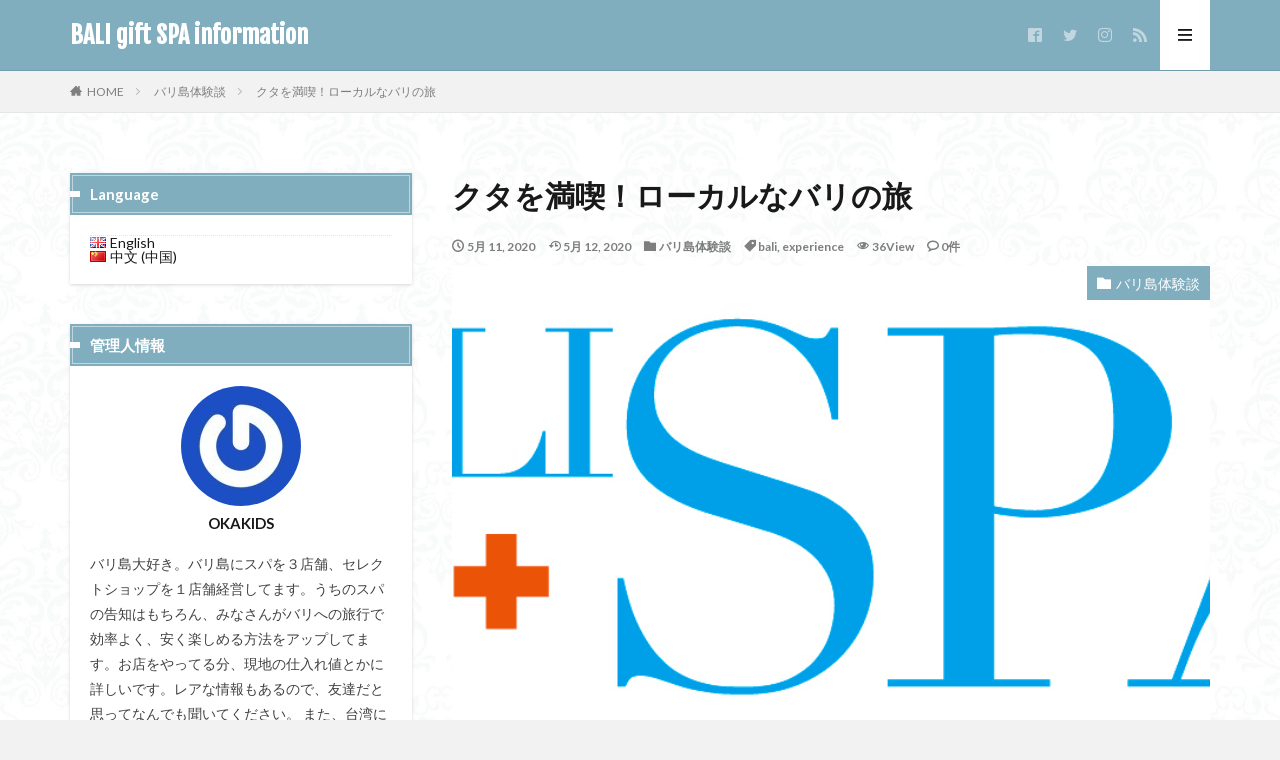

--- FILE ---
content_type: text/html; charset=UTF-8
request_url: https://odaseo2.com/archives/274
body_size: 16812
content:

<!DOCTYPE html>

<html lang="ja" prefix="og: http://ogp.me/ns#" class="t-html 
">

<head prefix="og: http://ogp.me/ns# fb: http://ogp.me/ns/fb# article: http://ogp.me/ns/article#">
<meta charset="UTF-8">
<title>クタを満喫！ローカルなバリの旅│BALI gift SPA information</title>
<meta name='robots' content='max-image-preview:large' />
	<style>img:is([sizes="auto" i], [sizes^="auto," i]) { contain-intrinsic-size: 3000px 1500px }</style>
	<link rel="alternate" href="https://odaseo2.com/en/archives/404" hreflang="en" />
<link rel="alternate" href="https://odaseo2.com/archives/274" hreflang="ja" />
<link rel="alternate" href="https://odaseo2.com/zh/archives/405" hreflang="zh" />
<link rel='stylesheet' id='dashicons-css' href='https://odaseo2.com/wp-includes/css/dashicons.min.css?ver=6.8.3' type='text/css' media='all' />
<link rel='stylesheet' id='thickbox-css' href='https://odaseo2.com/wp-includes/js/thickbox/thickbox.css?ver=6.8.3' type='text/css' media='all' />
<link rel='stylesheet' id='wp-block-library-css' href='https://odaseo2.com/wp-includes/css/dist/block-library/style.min.css?ver=6.8.3' type='text/css' media='all' />
<style id='classic-theme-styles-inline-css' type='text/css'>
/*! This file is auto-generated */
.wp-block-button__link{color:#fff;background-color:#32373c;border-radius:9999px;box-shadow:none;text-decoration:none;padding:calc(.667em + 2px) calc(1.333em + 2px);font-size:1.125em}.wp-block-file__button{background:#32373c;color:#fff;text-decoration:none}
</style>
<link rel='stylesheet' id='swiper-css' href='https://odaseo2.com/wp-content/plugins/liquid-blocks/css/swiper-bundle.min.css?ver=6.8.3' type='text/css' media='all' />
<link rel='stylesheet' id='liquid-blocks-css' href='https://odaseo2.com/wp-content/plugins/liquid-blocks/css/block.css?ver=1.3.3' type='text/css' media='all' />
<style id='global-styles-inline-css' type='text/css'>
:root{--wp--preset--aspect-ratio--square: 1;--wp--preset--aspect-ratio--4-3: 4/3;--wp--preset--aspect-ratio--3-4: 3/4;--wp--preset--aspect-ratio--3-2: 3/2;--wp--preset--aspect-ratio--2-3: 2/3;--wp--preset--aspect-ratio--16-9: 16/9;--wp--preset--aspect-ratio--9-16: 9/16;--wp--preset--color--black: #000000;--wp--preset--color--cyan-bluish-gray: #abb8c3;--wp--preset--color--white: #ffffff;--wp--preset--color--pale-pink: #f78da7;--wp--preset--color--vivid-red: #cf2e2e;--wp--preset--color--luminous-vivid-orange: #ff6900;--wp--preset--color--luminous-vivid-amber: #fcb900;--wp--preset--color--light-green-cyan: #7bdcb5;--wp--preset--color--vivid-green-cyan: #00d084;--wp--preset--color--pale-cyan-blue: #8ed1fc;--wp--preset--color--vivid-cyan-blue: #0693e3;--wp--preset--color--vivid-purple: #9b51e0;--wp--preset--gradient--vivid-cyan-blue-to-vivid-purple: linear-gradient(135deg,rgba(6,147,227,1) 0%,rgb(155,81,224) 100%);--wp--preset--gradient--light-green-cyan-to-vivid-green-cyan: linear-gradient(135deg,rgb(122,220,180) 0%,rgb(0,208,130) 100%);--wp--preset--gradient--luminous-vivid-amber-to-luminous-vivid-orange: linear-gradient(135deg,rgba(252,185,0,1) 0%,rgba(255,105,0,1) 100%);--wp--preset--gradient--luminous-vivid-orange-to-vivid-red: linear-gradient(135deg,rgba(255,105,0,1) 0%,rgb(207,46,46) 100%);--wp--preset--gradient--very-light-gray-to-cyan-bluish-gray: linear-gradient(135deg,rgb(238,238,238) 0%,rgb(169,184,195) 100%);--wp--preset--gradient--cool-to-warm-spectrum: linear-gradient(135deg,rgb(74,234,220) 0%,rgb(151,120,209) 20%,rgb(207,42,186) 40%,rgb(238,44,130) 60%,rgb(251,105,98) 80%,rgb(254,248,76) 100%);--wp--preset--gradient--blush-light-purple: linear-gradient(135deg,rgb(255,206,236) 0%,rgb(152,150,240) 100%);--wp--preset--gradient--blush-bordeaux: linear-gradient(135deg,rgb(254,205,165) 0%,rgb(254,45,45) 50%,rgb(107,0,62) 100%);--wp--preset--gradient--luminous-dusk: linear-gradient(135deg,rgb(255,203,112) 0%,rgb(199,81,192) 50%,rgb(65,88,208) 100%);--wp--preset--gradient--pale-ocean: linear-gradient(135deg,rgb(255,245,203) 0%,rgb(182,227,212) 50%,rgb(51,167,181) 100%);--wp--preset--gradient--electric-grass: linear-gradient(135deg,rgb(202,248,128) 0%,rgb(113,206,126) 100%);--wp--preset--gradient--midnight: linear-gradient(135deg,rgb(2,3,129) 0%,rgb(40,116,252) 100%);--wp--preset--font-size--small: 13px;--wp--preset--font-size--medium: 20px;--wp--preset--font-size--large: 36px;--wp--preset--font-size--x-large: 42px;--wp--preset--spacing--20: 0.44rem;--wp--preset--spacing--30: 0.67rem;--wp--preset--spacing--40: 1rem;--wp--preset--spacing--50: 1.5rem;--wp--preset--spacing--60: 2.25rem;--wp--preset--spacing--70: 3.38rem;--wp--preset--spacing--80: 5.06rem;--wp--preset--shadow--natural: 6px 6px 9px rgba(0, 0, 0, 0.2);--wp--preset--shadow--deep: 12px 12px 50px rgba(0, 0, 0, 0.4);--wp--preset--shadow--sharp: 6px 6px 0px rgba(0, 0, 0, 0.2);--wp--preset--shadow--outlined: 6px 6px 0px -3px rgba(255, 255, 255, 1), 6px 6px rgba(0, 0, 0, 1);--wp--preset--shadow--crisp: 6px 6px 0px rgba(0, 0, 0, 1);}:where(.is-layout-flex){gap: 0.5em;}:where(.is-layout-grid){gap: 0.5em;}body .is-layout-flex{display: flex;}.is-layout-flex{flex-wrap: wrap;align-items: center;}.is-layout-flex > :is(*, div){margin: 0;}body .is-layout-grid{display: grid;}.is-layout-grid > :is(*, div){margin: 0;}:where(.wp-block-columns.is-layout-flex){gap: 2em;}:where(.wp-block-columns.is-layout-grid){gap: 2em;}:where(.wp-block-post-template.is-layout-flex){gap: 1.25em;}:where(.wp-block-post-template.is-layout-grid){gap: 1.25em;}.has-black-color{color: var(--wp--preset--color--black) !important;}.has-cyan-bluish-gray-color{color: var(--wp--preset--color--cyan-bluish-gray) !important;}.has-white-color{color: var(--wp--preset--color--white) !important;}.has-pale-pink-color{color: var(--wp--preset--color--pale-pink) !important;}.has-vivid-red-color{color: var(--wp--preset--color--vivid-red) !important;}.has-luminous-vivid-orange-color{color: var(--wp--preset--color--luminous-vivid-orange) !important;}.has-luminous-vivid-amber-color{color: var(--wp--preset--color--luminous-vivid-amber) !important;}.has-light-green-cyan-color{color: var(--wp--preset--color--light-green-cyan) !important;}.has-vivid-green-cyan-color{color: var(--wp--preset--color--vivid-green-cyan) !important;}.has-pale-cyan-blue-color{color: var(--wp--preset--color--pale-cyan-blue) !important;}.has-vivid-cyan-blue-color{color: var(--wp--preset--color--vivid-cyan-blue) !important;}.has-vivid-purple-color{color: var(--wp--preset--color--vivid-purple) !important;}.has-black-background-color{background-color: var(--wp--preset--color--black) !important;}.has-cyan-bluish-gray-background-color{background-color: var(--wp--preset--color--cyan-bluish-gray) !important;}.has-white-background-color{background-color: var(--wp--preset--color--white) !important;}.has-pale-pink-background-color{background-color: var(--wp--preset--color--pale-pink) !important;}.has-vivid-red-background-color{background-color: var(--wp--preset--color--vivid-red) !important;}.has-luminous-vivid-orange-background-color{background-color: var(--wp--preset--color--luminous-vivid-orange) !important;}.has-luminous-vivid-amber-background-color{background-color: var(--wp--preset--color--luminous-vivid-amber) !important;}.has-light-green-cyan-background-color{background-color: var(--wp--preset--color--light-green-cyan) !important;}.has-vivid-green-cyan-background-color{background-color: var(--wp--preset--color--vivid-green-cyan) !important;}.has-pale-cyan-blue-background-color{background-color: var(--wp--preset--color--pale-cyan-blue) !important;}.has-vivid-cyan-blue-background-color{background-color: var(--wp--preset--color--vivid-cyan-blue) !important;}.has-vivid-purple-background-color{background-color: var(--wp--preset--color--vivid-purple) !important;}.has-black-border-color{border-color: var(--wp--preset--color--black) !important;}.has-cyan-bluish-gray-border-color{border-color: var(--wp--preset--color--cyan-bluish-gray) !important;}.has-white-border-color{border-color: var(--wp--preset--color--white) !important;}.has-pale-pink-border-color{border-color: var(--wp--preset--color--pale-pink) !important;}.has-vivid-red-border-color{border-color: var(--wp--preset--color--vivid-red) !important;}.has-luminous-vivid-orange-border-color{border-color: var(--wp--preset--color--luminous-vivid-orange) !important;}.has-luminous-vivid-amber-border-color{border-color: var(--wp--preset--color--luminous-vivid-amber) !important;}.has-light-green-cyan-border-color{border-color: var(--wp--preset--color--light-green-cyan) !important;}.has-vivid-green-cyan-border-color{border-color: var(--wp--preset--color--vivid-green-cyan) !important;}.has-pale-cyan-blue-border-color{border-color: var(--wp--preset--color--pale-cyan-blue) !important;}.has-vivid-cyan-blue-border-color{border-color: var(--wp--preset--color--vivid-cyan-blue) !important;}.has-vivid-purple-border-color{border-color: var(--wp--preset--color--vivid-purple) !important;}.has-vivid-cyan-blue-to-vivid-purple-gradient-background{background: var(--wp--preset--gradient--vivid-cyan-blue-to-vivid-purple) !important;}.has-light-green-cyan-to-vivid-green-cyan-gradient-background{background: var(--wp--preset--gradient--light-green-cyan-to-vivid-green-cyan) !important;}.has-luminous-vivid-amber-to-luminous-vivid-orange-gradient-background{background: var(--wp--preset--gradient--luminous-vivid-amber-to-luminous-vivid-orange) !important;}.has-luminous-vivid-orange-to-vivid-red-gradient-background{background: var(--wp--preset--gradient--luminous-vivid-orange-to-vivid-red) !important;}.has-very-light-gray-to-cyan-bluish-gray-gradient-background{background: var(--wp--preset--gradient--very-light-gray-to-cyan-bluish-gray) !important;}.has-cool-to-warm-spectrum-gradient-background{background: var(--wp--preset--gradient--cool-to-warm-spectrum) !important;}.has-blush-light-purple-gradient-background{background: var(--wp--preset--gradient--blush-light-purple) !important;}.has-blush-bordeaux-gradient-background{background: var(--wp--preset--gradient--blush-bordeaux) !important;}.has-luminous-dusk-gradient-background{background: var(--wp--preset--gradient--luminous-dusk) !important;}.has-pale-ocean-gradient-background{background: var(--wp--preset--gradient--pale-ocean) !important;}.has-electric-grass-gradient-background{background: var(--wp--preset--gradient--electric-grass) !important;}.has-midnight-gradient-background{background: var(--wp--preset--gradient--midnight) !important;}.has-small-font-size{font-size: var(--wp--preset--font-size--small) !important;}.has-medium-font-size{font-size: var(--wp--preset--font-size--medium) !important;}.has-large-font-size{font-size: var(--wp--preset--font-size--large) !important;}.has-x-large-font-size{font-size: var(--wp--preset--font-size--x-large) !important;}
:where(.wp-block-post-template.is-layout-flex){gap: 1.25em;}:where(.wp-block-post-template.is-layout-grid){gap: 1.25em;}
:where(.wp-block-columns.is-layout-flex){gap: 2em;}:where(.wp-block-columns.is-layout-grid){gap: 2em;}
:root :where(.wp-block-pullquote){font-size: 1.5em;line-height: 1.6;}
</style>
<link rel='stylesheet' id='grw-public-main-css-css' href='https://odaseo2.com/wp-content/plugins/widget-google-reviews/assets/css/public-main.css?ver=6.7' type='text/css' media='all' />
<script type="text/javascript" src="https://odaseo2.com/wp-includes/js/jquery/jquery.min.js?ver=3.7.1" id="jquery-core-js"></script>
<script type="text/javascript" src="https://odaseo2.com/wp-includes/js/jquery/jquery-migrate.min.js?ver=3.4.1" id="jquery-migrate-js"></script>
<script type="text/javascript" src="https://odaseo2.com/wp-content/plugins/liquid-blocks/lib/swiper-bundle.min.js?ver=6.8.3" id="swiper-js"></script>
<script type="text/javascript" src="https://odaseo2.com/wp-content/plugins/liquid-blocks/lib/liquid-blocks.js?ver=6.8.3" id="liquid-blocks-js"></script>
<script type="text/javascript" defer="defer" src="https://odaseo2.com/wp-content/plugins/widget-google-reviews/assets/js/public-main.js?ver=6.7" id="grw-public-main-js-js"></script>
<link rel="https://api.w.org/" href="https://odaseo2.com/wp-json/" /><link rel="alternate" title="JSON" type="application/json" href="https://odaseo2.com/wp-json/wp/v2/posts/274" /><link rel="alternate" title="oEmbed (JSON)" type="application/json+oembed" href="https://odaseo2.com/wp-json/oembed/1.0/embed?url=https%3A%2F%2Fodaseo2.com%2Farchives%2F274&#038;lang=ja" />
<link rel="alternate" title="oEmbed (XML)" type="text/xml+oembed" href="https://odaseo2.com/wp-json/oembed/1.0/embed?url=https%3A%2F%2Fodaseo2.com%2Farchives%2F274&#038;format=xml&#038;lang=ja" />
<link rel="amphtml" href="https://odaseo2.com/archives/274?type=AMP">
<link class="css-async" rel href="https://odaseo2.com/wp-content/themes/the-thor/css/icon.min.css">
<link class="css-async" rel href="https://fonts.googleapis.com/css?family=Lato:100,300,400,700,900">
<link class="css-async" rel href="https://fonts.googleapis.com/css?family=Fjalla+One">
<link rel="stylesheet" href="https://fonts.googleapis.com/css?family=Noto+Sans+JP:100,200,300,400,500,600,700,800,900">
<link rel="stylesheet" href="https://odaseo2.com/wp-content/themes/the-thor/style.min.css">
<link class="css-async" rel href="https://odaseo2.com/wp-content/themes/the-thor-child/style-user.css?1579758588">
<link rel="canonical" href="https://odaseo2.com/archives/274" />
<script src="https://ajax.googleapis.com/ajax/libs/jquery/1.12.4/jquery.min.js"></script>
<meta http-equiv="X-UA-Compatible" content="IE=edge">
<meta name="viewport" content="width=device-width, initial-scale=1, viewport-fit=cover"/>
<style>
.widget.widget_nav_menu ul.menu{border-color: rgba(128,174,191,0.15);}.widget.widget_nav_menu ul.menu li{border-color: rgba(128,174,191,0.75);}.widget.widget_nav_menu ul.menu .sub-menu li{border-color: rgba(128,174,191,0.15);}.widget.widget_nav_menu ul.menu .sub-menu li .sub-menu li:first-child{border-color: rgba(128,174,191,0.15);}.widget.widget_nav_menu ul.menu li a:hover{background-color: rgba(128,174,191,0.75);}.widget.widget_nav_menu ul.menu .current-menu-item > a{background-color: rgba(128,174,191,0.75);}.widget.widget_nav_menu ul.menu li .sub-menu li a:before {color:#80aebf;}.widget.widget_nav_menu ul.menu li a{background-color:#80aebf;}.widget.widget_nav_menu ul.menu .sub-menu a:hover{color:#80aebf;}.widget.widget_nav_menu ul.menu .sub-menu .current-menu-item a{color:#80aebf;}.widget.widget_categories ul{border-color: rgba(128,174,191,0.15);}.widget.widget_categories ul li{border-color: rgba(128,174,191,0.75);}.widget.widget_categories ul .children li{border-color: rgba(128,174,191,0.15);}.widget.widget_categories ul .children li .children li:first-child{border-color: rgba(128,174,191,0.15);}.widget.widget_categories ul li a:hover{background-color: rgba(128,174,191,0.75);}.widget.widget_categories ul .current-menu-item > a{background-color: rgba(128,174,191,0.75);}.widget.widget_categories ul li .children li a:before {color:#80aebf;}.widget.widget_categories ul li a{background-color:#80aebf;}.widget.widget_categories ul .children a:hover{color:#80aebf;}.widget.widget_categories ul .children .current-menu-item a{color:#80aebf;}.widgetSearch__input:hover{border-color:#80aebf;}.widgetCatTitle{background-color:#80aebf;}.widgetCatTitle__inner{background-color:#80aebf;}.widgetSearch__submit:hover{background-color:#80aebf;}.widgetProfile__sns{background-color:#80aebf;}.widget.widget_calendar .calendar_wrap tbody a:hover{background-color:#80aebf;}.widget ul li a:hover{color:#80aebf;}.widget.widget_rss .rsswidget:hover{color:#80aebf;}.widget.widget_tag_cloud a:hover{background-color:#80aebf;}.widget select:hover{border-color:#80aebf;}.widgetSearch__checkLabel:hover:after{border-color:#80aebf;}.widgetSearch__check:checked .widgetSearch__checkLabel:before, .widgetSearch__check:checked + .widgetSearch__checkLabel:before{border-color:#80aebf;}.widgetTab__item.current{border-top-color:#80aebf;}.widgetTab__item:hover{border-top-color:#80aebf;}.searchHead__title{background-color:#80aebf;}.searchHead__submit:hover{color:#80aebf;}.menuBtn__close:hover{color:#80aebf;}.menuBtn__link:hover{color:#80aebf;}@media only screen and (min-width: 992px){.menuBtn__link {background-color:#80aebf;}}.t-headerCenter .menuBtn__link:hover{color:#80aebf;}.searchBtn__close:hover{color:#80aebf;}.searchBtn__link:hover{color:#80aebf;}.breadcrumb__item a:hover{color:#80aebf;}.pager__item{color:#80aebf;}.pager__item:hover, .pager__item-current{background-color:#80aebf; color:#fff;}.page-numbers{color:#80aebf;}.page-numbers:hover, .page-numbers.current{background-color:#80aebf; color:#fff;}.pagePager__item{color:#80aebf;}.pagePager__item:hover, .pagePager__item-current{background-color:#80aebf; color:#fff;}.heading a:hover{color:#80aebf;}.eyecatch__cat{background-color:#80aebf;}.the__category{background-color:#80aebf;}.dateList__item a:hover{color:#80aebf;}.controllerFooter__item:last-child{background-color:#80aebf;}.controllerFooter__close{background-color:#80aebf;}.bottomFooter__topBtn{background-color:#80aebf;}.mask-color{background-color:#80aebf;}.mask-colorgray{background-color:#80aebf;}.pickup3__item{background-color:#80aebf;}.categoryBox__title{color:#80aebf;}.comments__list .comment-meta{background-color:#80aebf;}.comment-respond .submit{background-color:#80aebf;}.prevNext__pop{background-color:#80aebf;}.swiper-pagination-bullet-active{background-color:#80aebf;}.swiper-slider .swiper-button-next, .swiper-slider .swiper-container-rtl .swiper-button-prev, .swiper-slider .swiper-button-prev, .swiper-slider .swiper-container-rtl .swiper-button-next	{background-color:#80aebf;}body{background:#f2f2f2 url(https://odaseo2.com/wp-content/uploads/2020/01/haikei.jpg) repeat center center;}.t-headerColor .l-header{background-color:#80aebf;}.t-headerColor .globalNavi::before{background: -webkit-gradient(linear,left top,right top,color-stop(0%,rgba(255,255,255,0)),color-stop(100%,#80aebf));}.t-headerColor .subNavi__link-pickup:hover{color:#80aebf;}.snsFooter{background-color:#80aebf}.widget-main .heading.heading-widget{background-color:#80aebf}.widget-main .heading.heading-widgetsimple{background-color:#80aebf}.widget-main .heading.heading-widgetsimplewide{background-color:#80aebf}.widget-main .heading.heading-widgetwide{background-color:#80aebf}.widget-main .heading.heading-widgetbottom:before{border-color:#80aebf}.widget-main .heading.heading-widgetborder{border-color:#80aebf}.widget-main .heading.heading-widgetborder::before,.widget-main .heading.heading-widgetborder::after{background-color:#80aebf}.widget-side .heading.heading-widget{background-color:#80aebf}.widget-side .heading.heading-widgetsimple{background-color:#80aebf}.widget-side .heading.heading-widgetsimplewide{background-color:#80aebf}.widget-side .heading.heading-widgetwide{background-color:#80aebf}.widget-side .heading.heading-widgetbottom:before{border-color:#80aebf}.widget-side .heading.heading-widgetborder{border-color:#80aebf}.widget-side .heading.heading-widgetborder::before,.widget-side .heading.heading-widgetborder::after{background-color:#80aebf}.widget-foot .heading.heading-widget{background-color:#80aebf}.widget-foot .heading.heading-widgetsimple{background-color:#80aebf}.widget-foot .heading.heading-widgetsimplewide{background-color:#80aebf}.widget-foot .heading.heading-widgetwide{background-color:#80aebf}.widget-foot .heading.heading-widgetbottom:before{border-color:#80aebf}.widget-foot .heading.heading-widgetborder{border-color:#80aebf}.widget-foot .heading.heading-widgetborder::before,.widget-foot .heading.heading-widgetborder::after{background-color:#80aebf}.widget-menu .heading.heading-widget{background-color:#80aebf}.widget-menu .heading.heading-widgetsimple{background-color:#80aebf}.widget-menu .heading.heading-widgetsimplewide{background-color:#80aebf}.widget-menu .heading.heading-widgetwide{background-color:#80aebf}.widget-menu .heading.heading-widgetbottom:before{border-color:#80aebf}.widget-menu .heading.heading-widgetborder{border-color:#80aebf}.widget-menu .heading.heading-widgetborder::before,.widget-menu .heading.heading-widgetborder::after{background-color:#80aebf}.swiper-slider{height: 260px;}@media only screen and (min-width: 768px){.swiper-slider {height: 450px;}}.pickupHead{background-color:#37a7f2}.rankingBox__bg{background-color:#80aebf}.the__ribbon{background-color:#dd5454}.the__ribbon:after{border-left-color:#dd5454; border-right-color:#dd5454}.eyecatch__link.eyecatch__link-mask:hover::after {background-color: rgba(198,145,180,0.5);}.eyecatch__link.eyecatch__link-maskzoom:hover::after {background-color: rgba(198,145,180,0.5);}.eyecatch__link.eyecatch__link-maskzoomrotate:hover::after {background-color: rgba(198,145,180,0.5);}.eyecatch__link.eyecatch__link-mask:hover::after{content: "DETAIL";}.eyecatch__link.eyecatch__link-maskzoom:hover::after{content: "DETAIL";}.eyecatch__link.eyecatch__link-maskzoomrotate:hover::after{content: "DETAIL";}.content .afTagBox__btnDetail{background-color:#80aebf;}.widget .widgetAfTag__btnDetail{background-color:#80aebf;}.content .afTagBox__btnAf{background-color:#80aebf;}.widget .widgetAfTag__btnAf{background-color:#80aebf;}.content a{color:#80aebf;}.phrase a{color:#80aebf;}.content .sitemap li a:hover{color:#80aebf;}.content h2 a:hover,.content h3 a:hover,.content h4 a:hover,.content h5 a:hover{color:#80aebf;}.content ul.menu li a:hover{color:#80aebf;}.content .es-LiconBox:before{background-color:#a83f3f;}.content .es-LiconCircle:before{background-color:#a83f3f;}.content .es-BTiconBox:before{background-color:#a83f3f;}.content .es-BTiconCircle:before{background-color:#a83f3f;}.content .es-BiconObi{border-color:#a83f3f;}.content .es-BiconCorner:before{background-color:#a83f3f;}.content .es-BiconCircle:before{background-color:#a83f3f;}.content .es-BmarkHatena::before{background-color:#005293;}.content .es-BmarkExcl::before{background-color:#b60105;}.content .es-BmarkQ::before{background-color:#005293;}.content .es-BmarkQ::after{border-top-color:#005293;}.content .es-BmarkA::before{color:#b60105;}.content .es-BsubTradi::before{color:#ffffff;background-color:#b60105;border-color:#b60105;}.btn__link-primary{color:#ffffff; background-color:#dd9b9b;}.content .btn__link-primary{color:#ffffff; background-color:#dd9b9b;}.searchBtn__contentInner .btn__link-search{color:#ffffff; background-color:#dd9b9b;}.btn__link-secondary{color:#ffffff; background-color:#3f3f3f;}.content .btn__link-secondary{color:#ffffff; background-color:#3f3f3f;}.btn__link-search{color:#ffffff; background-color:#3f3f3f;}.btn__link-normal{color:#3f3f3f;}.content .btn__link-normal{color:#3f3f3f;}.btn__link-normal:hover{background-color:#3f3f3f;}.content .btn__link-normal:hover{background-color:#3f3f3f;}.comments__list .comment-reply-link{color:#3f3f3f;}.comments__list .comment-reply-link:hover{background-color:#3f3f3f;}@media only screen and (min-width: 992px){.subNavi__link-pickup{color:#3f3f3f;}}@media only screen and (min-width: 992px){.subNavi__link-pickup:hover{background-color:#3f3f3f;}}.partsH2-12 h2{color:#000000; border-left-color:#8fa8bf; border-bottom-color:#d8d8d8;}.partsH3-25 h3{color:#ffffff; background-color:#1e73be;}.partsH3-25 h3::after{border-top-color:#1e73be;}.content h4{color:#191919}.content h5{color:#191919}.content ul > li::before{color:#dd9b9b;}.content ul{color:#191919;}.content ol > li::before{color:#a83f3f; border-color:#a83f3f;}.content ol > li > ol > li::before{background-color:#a83f3f; border-color:#a83f3f;}.content ol > li > ol > li > ol > li::before{color:#a83f3f; border-color:#a83f3f;}.content ol{color:#191919;}.content .balloon .balloon__text{color:#191919; background-color:#f2f2f2;}.content .balloon .balloon__text-left:before{border-left-color:#f2f2f2;}.content .balloon .balloon__text-right:before{border-right-color:#f2f2f2;}.content .balloon-boder .balloon__text{color:#191919; background-color:#ffffff;  border-color:#d8d8d8;}.content .balloon-boder .balloon__text-left:before{border-left-color:#d8d8d8;}.content .balloon-boder .balloon__text-left:after{border-left-color:#ffffff;}.content .balloon-boder .balloon__text-right:before{border-right-color:#d8d8d8;}.content .balloon-boder .balloon__text-right:after{border-right-color:#ffffff;}.content blockquote{color:#191919; background-color:#f2f2f2;}.content blockquote::before{color:#d8d8d8;}.content table{color:#191919; border-top-color:#E5E5E5; border-left-color:#E5E5E5;}.content table th{background:#7f7f7f; color:#ffffff; ;border-right-color:#E5E5E5; border-bottom-color:#E5E5E5;}.content table td{background:#ffffff; ;border-right-color:#E5E5E5; border-bottom-color:#E5E5E5;}.content table tr:nth-child(odd) td{background-color:#f2f2f2;}
</style>
<link rel="icon" href="/wp-content/uploads/2020/01/cropped-baligift_spa_FIX_BLUE-32x32.jpg" sizes="32x32" />
<link rel="icon" href="/wp-content/uploads/2020/01/cropped-baligift_spa_FIX_BLUE-192x192.jpg" sizes="192x192" />
<link rel="apple-touch-icon" href="/wp-content/uploads/2020/01/cropped-baligift_spa_FIX_BLUE-180x180.jpg" />
<meta name="msapplication-TileImage" content="/wp-content/uploads/2020/01/cropped-baligift_spa_FIX_BLUE-270x270.jpg" />
<meta property="og:site_name" content="BALI gift SPA information" />
<meta property="og:type" content="article" />
<meta property="og:title" content="クタを満喫！ローカルなバリの旅" />
<meta property="og:description" content="目次 1 2020年2月上旬 4泊5日 2020年2月上旬 4泊5日 私が泊まったのは、クタエリアです。ビーチやショッピングモールが近くにあり、便利だったからです。タクシーに乗らなくても、歩いて色々行くことができたので、この場所にしてよかっ" />
<meta property="og:url" content="https://odaseo2.com/archives/274" />
<meta property="og:image" content="https://odaseo2.com/wp-content/themes/the-thor/img/img_no_768.gif" />
<meta name="twitter:card" content="summary_large_image" />
<meta name="twitter:site" content="@okakids2" />
<meta property="fb:admins" content="https://www.facebook.com/kids.oka.39" />


</head>
<body class=" t-naviNoneSp t-headerColor t-footerFixed" id="top">


  <!--l-header-->
  <header class="l-header l-header-border">
    <div class="container container-header">

      <!--logo-->
			<p class="siteTitle">
				<a class="siteTitle__link" href="https://odaseo2.com">
											BALI gift SPA information					        </a>
      </p>      <!--/logo-->


      

							<!--subNavi-->
				<nav class="subNavi">
	        	        						<ul class="subNavi__list">
															<li class="subNavi__item"><a class="subNavi__link icon-facebook2" href="https://www.facebook.com/kids.oka.39"></a></li>
															<li class="subNavi__item"><a class="subNavi__link icon-twitter" href="https://twitter.com/okakids2"></a></li>
															<li class="subNavi__item"><a class="subNavi__link icon-instagram" href="http://instagram.com/okakids2"></a></li>
																								<li class="subNavi__item"><a class="subNavi__link icon-rss" href="https://odaseo2.com/feed"></a></li>
																					</ul>
									</nav>
				<!--/subNavi-->
			

      

            <!--menuBtn-->
			<div class="menuBtn ">
        <input class="menuBtn__checkbox" id="menuBtn-checkbox" type="checkbox">
        <label class="menuBtn__link menuBtn__link-text icon-menu" for="menuBtn-checkbox"></label>
        <label class="menuBtn__unshown" for="menuBtn-checkbox"></label>
        <div class="menuBtn__content">
          <div class="menuBtn__scroll">
            <label class="menuBtn__close" for="menuBtn-checkbox"><i class="icon-close"></i>CLOSE</label>
            <div class="menuBtn__contentInner">
															<nav class="menuBtn__navi u-none-pc">
	              		                <ul class="menuBtn__naviList">
																					<li class="menuBtn__naviItem"><a class="menuBtn__naviLink icon-facebook" href="https://www.facebook.com/kids.oka.39"></a></li>
																					<li class="menuBtn__naviItem"><a class="menuBtn__naviLink icon-twitter" href="https://twitter.com/okakids2"></a></li>
																					<li class="menuBtn__naviItem"><a class="menuBtn__naviLink icon-instagram" href="http://instagram.com/okakids2"></a></li>
																																	<li class="menuBtn__naviItem"><a class="menuBtn__naviLink icon-rss" href="https://odaseo2.com/feed"></a></li>
																						                </ul>
								</nav>
	              															            </div>
          </div>
        </div>
			</div>
			<!--/menuBtn-->
      
    </div>
  </header>
  <!--/l-header-->


  <!--l-headerBottom-->
  <div class="l-headerBottom">

    
		
	  
  </div>
  <!--l-headerBottom-->

  
  <div class="wider">
    <div class="breadcrumb"><ul class="breadcrumb__list container"><li class="breadcrumb__item icon-home"><a href="https://odaseo2.com">HOME</a></li><li class="breadcrumb__item"><a href="https://odaseo2.com/archives/category/%e3%83%90%e3%83%aa%e5%b3%b6%e4%bd%93%e9%a8%93%e8%ab%87">バリ島体験談</a></li><li class="breadcrumb__item breadcrumb__item-current"><a href="https://odaseo2.com/archives/274">クタを満喫！ローカルなバリの旅</a></li></ul></div>  </div>





  <!--l-wrapper-->
  <div class="l-wrapper">

    <!--l-main-->
        <main class="l-main l-main-right">





      <div class="dividerBottom">


              <h1 class="heading heading-primary">クタを満喫！ローカルなバリの旅</h1>

        <ul class="dateList dateList-main">
                      <li class="dateList__item icon-clock">5月 11, 2020</li>
                                <li class="dateList__item icon-update">5月 12, 2020</li>
                      <li class="dateList__item icon-folder"><a href="https://odaseo2.com/archives/category/%e3%83%90%e3%83%aa%e5%b3%b6%e4%bd%93%e9%a8%93%e8%ab%87" rel="category tag">バリ島体験談</a></li>
		              <li class="dateList__item icon-tag"><a href="https://odaseo2.com/archives/tag/bali" rel="tag">bali</a>, <a href="https://odaseo2.com/archives/tag/experience" rel="tag">experience</a></li>
		                        <li class="dateList__item icon-eye">36View</li>
                                <li class="dateList__item icon-bubble2" title="コメント数">0件</li>
                  </ul>

                <div class="eyecatch eyecatch-43 eyecatch-main">
          <span class="eyecatch__cat eyecatch__cat-big cc-bg37"><a href="https://odaseo2.com/archives/category/%e3%83%90%e3%83%aa%e5%b3%b6%e4%bd%93%e9%a8%93%e8%ab%87">バリ島体験談</a></span>          <span class="eyecatch__link">
                      <img src="https://odaseo2.com/wp-content/uploads/2020/01/baligift_spa_FIX_BLUE.jpg" alt="NO IMAGE" >
		            </span>
        </div>
        
      



        

        <!--postContents-->
        <div class="postContents u-shadow">
          		    <aside class="social-top"><ul class="socialList socialList-type01">
<li class="socialList__item"><a class="socialList__link icon-facebook" href="http://www.facebook.com/sharer.php?u=https%3A%2F%2Fodaseo2.com%2Farchives%2F274&amp;t=%E3%82%AF%E3%82%BF%E3%82%92%E6%BA%80%E5%96%AB%EF%BC%81%E3%83%AD%E3%83%BC%E3%82%AB%E3%83%AB%E3%81%AA%E3%83%90%E3%83%AA%E3%81%AE%E6%97%85" target="_blank" title="Facebook"></a></li><li class="socialList__item"><a class="socialList__link icon-twitter" href="http://twitter.com/intent/tweet?text=%E3%82%AF%E3%82%BF%E3%82%92%E6%BA%80%E5%96%AB%EF%BC%81%E3%83%AD%E3%83%BC%E3%82%AB%E3%83%AB%E3%81%AA%E3%83%90%E3%83%AA%E3%81%AE%E6%97%85&amp;https%3A%2F%2Fodaseo2.com%2Farchives%2F274&amp;url=https%3A%2F%2Fodaseo2.com%2Farchives%2F274" target="_blank" title="Twitter"></a></li><li class="socialList__item"><a class="socialList__link icon-line" href="http://line.naver.jp/R/msg/text/?%E3%82%AF%E3%82%BF%E3%82%92%E6%BA%80%E5%96%AB%EF%BC%81%E3%83%AD%E3%83%BC%E3%82%AB%E3%83%AB%E3%81%AA%E3%83%90%E3%83%AA%E3%81%AE%E6%97%85%0D%0Ahttps%3A%2F%2Fodaseo2.com%2Farchives%2F274" target="_blank" title="LINE"></a></li></ul>
</aside>
          

		            <section class="content partsH2-12 partsH3-25">
			
					<div class="outline">
					<span class="outline__title">目次</span>
					<input class="outline__toggle" id="outline__toggle" type="checkbox" >
					<label class="outline__switch" for="outline__toggle"></label>
					<ul class="outline__list outline__list-2"><li class="outline__item"><a class="outline__link" href="#outline_1__1"><span class="outline__number">1</span> 2020年2月上旬
4泊5日</a></li></ul>
					</div><h2 id="outline_1__1">2020年2月上旬<br />
4泊5日</h2>
<p>私が泊まったのは、クタエリアです。ビーチやショッピングモールが近くにあり、便利だったからです。タクシーに乗らなくても、歩いて色々行くことができたので、この場所にしてよかったです。</p>
<p>泊まったホテルは、IDA HOTELです。手頃な金額と立地で決めました。</p>
<p>このホテルのよかったところは、シャワーのお湯がちゃんと出たところです。湯量も十分なものだったし、途中で水になってしまうということもなかったです。</p>
<p>朝食はビュッフェ形式ではなく、メニューから注文をするスタイルでした。トーストやパンケーキなど簡単なものでも現地の食事に比べるとかなり割高でしたが、部屋からすぐに行けて便利なので、毎朝利用しました。食事を注文すると、飲みものはセルフサービスで取ってよいということでした。コーヒーや紅茶、ミルクやジュースなど色々用意されていてよかったです。</p>
<p>レストランの横にはプールがあります。奥はかなり深くなっています。小さいプールは浅いので、子供連れの方も遊ぶことができます。</p>
<p>今回の旅行で一番思い出に残っているのは、クタビーチでサーフィンを習ったことです。ビーチでおしゃべりをして仲良くなった現地の人に、教えてもらいました。サーフィン未経験の私に、身振り手振りとたどたどしい日本語で説明をしてくれました。不安もあったけれど、海へ出る時やひっくり返ってしまった時など、しっかりとサポートをしてくれました。ボードの上で立つことができた時は、とても嬉しかったです。</p>
<p>現地のご飯を食べてみたいのであれば、Warung Makan Nikmatがおすすめです。現地の人も観光客も訪れる、人気のお店です。ズラーっと並んだおかずの中から、食べたい物を選んで白飯の上に乗せてもらいます。お店の人は少し日本語がわかるので、「これ何？」「辛い？」などと質問をすると、答えてくれます。フルーツジュースもとても美味しいです。ジューススタンドの前に置いてあるカラフルな果物の中から1つ選ぶと、その場でミキサーにかけてくれます。注意しなくてはいけないのは、ここで食事をしていると、時々現地の人が話しかけてくることです。図々しく向かいの席に座ってくる人もいます。「観光に連れてってあげるよ〜」「いいお土産屋さんがあるよ！」などと言われても、ついていかないようにしましょう。</p>
<p>おみやげは、Matahari Kuta Squareで買いました。バリ島ならではの雑貨や石鹸、衣料品などが売られていて、ここへ来れば何でも買い揃えることができます。中に入っているスーパーは、歩いているだけでもとても楽しいです。果物売り場には、ドリアンやドラゴンフルーツなど、南国のフルーツが並んでいます。ここで、ナシゴレンの素や、kecap manis（黒くて甘いソース）、sambai sauce（チリソース）などの調味料を買いました。また、コスメコーナーでは、Citraというボディクリームを買いました。効能も香りもたくさんの種類があって、どれにするか迷いました。小さいサイズのものをたくさん購入し、友人へのおみやげにしました。</p>
<p>「旅の指さし会話帳2 インドネシア語」という本を持参しました。かわいいイラストを見せながら話をすると、現地の人も興味を持って、楽しそうに答えてくれました。この本はアプリ版もあるので、紙の本ではなくスマートフォンでやりとりをしたい人には、そちらをおすすめします。</p>
<p>薬の中では、整腸剤を持って行った方がいいと思います。水や食べ物の違いで、少しお腹の調子が悪くなったからです。また場所によっては蚊がたくさんいるので、虫除けも必須です。</p>
<p>ウェットティッシュもとても役に立ちます。街中で食事をする時は必ず手を拭いてから食べていました。他にも、日中暑くて汗をかいたけれどすぐにシャワーを浴びることができない時や、何かをこぼしてしまった時、ビーチで足が汚れてしまった時など、色々な場面で活躍をしました。</p>
<p>流せるポケットティッシュもあると便利です。ショッピングモールの中のトイレでも、トイレットペーパーが切れてしまっていることがあるからです。</p>
<p>朝は気持ちのよい気温でも、昼間はかなり暑くなります。日差しが強いので、熱中症にならないようにこまめに水分補給をしましょう。コンビニへいけば、ポカリスエットやアクエリアスを買うことができます。</p>
<p>体調を崩さないよう、旅行だからと無理をせずに、休憩を取りながら観光するのがいいと思います。また、お腹の調子を崩しやすいので、水や食べものに気をつけましょう。</p>
<p>路上のおみやげ屋さんやビーチの物売りから買い物をする時や、直接交渉をしてマリンスポーツを習う時などは、料金の決め方に注意しましょう。最初に相手から言われた高額な金額をそのまま受け入れず、交渉をしてみてください。ただし、現地の人も生活がかかっているので、値切りすぎるのも失礼です。お互い気持ちよくやりとりができるといいと思います。</p>
          </section>
          		  

          		    <aside class="social-bottom"><ul class="socialList socialList-type01">
<li class="socialList__item"><a class="socialList__link icon-facebook" href="http://www.facebook.com/sharer.php?u=https%3A%2F%2Fodaseo2.com%2Farchives%2F274&amp;t=%E3%82%AF%E3%82%BF%E3%82%92%E6%BA%80%E5%96%AB%EF%BC%81%E3%83%AD%E3%83%BC%E3%82%AB%E3%83%AB%E3%81%AA%E3%83%90%E3%83%AA%E3%81%AE%E6%97%85" target="_blank" title="Facebook"></a></li><li class="socialList__item"><a class="socialList__link icon-twitter" href="http://twitter.com/intent/tweet?text=%E3%82%AF%E3%82%BF%E3%82%92%E6%BA%80%E5%96%AB%EF%BC%81%E3%83%AD%E3%83%BC%E3%82%AB%E3%83%AB%E3%81%AA%E3%83%90%E3%83%AA%E3%81%AE%E6%97%85&amp;https%3A%2F%2Fodaseo2.com%2Farchives%2F274&amp;url=https%3A%2F%2Fodaseo2.com%2Farchives%2F274" target="_blank" title="Twitter"></a></li><li class="socialList__item"><a class="socialList__link icon-line" href="http://line.naver.jp/R/msg/text/?%E3%82%AF%E3%82%BF%E3%82%92%E6%BA%80%E5%96%AB%EF%BC%81%E3%83%AD%E3%83%BC%E3%82%AB%E3%83%AB%E3%81%AA%E3%83%90%E3%83%AA%E3%81%AE%E6%97%85%0D%0Ahttps%3A%2F%2Fodaseo2.com%2Farchives%2F274" target="_blank" title="LINE"></a></li></ul>
</aside>
                  </div>
        <!--/postContents-->


        



        
	    
		
	<!-- Prev Next記事 -->
	<ul class="prevNext">
					<li class="prevNext__item prevNext__item-prev">
				<div class="eyecatch">
					<div class="prevNext__pop">Prev</div>
					<a class="eyecatch__link
											 eyecatch__link-maskzoom" href="https://odaseo2.com/archives/270">

													<img src="https://odaseo2.com/wp-content/uploads/2020/01/baligift_spa_FIX_BLUE.jpg" alt="NO IMAGE" width="600" height="600" >
						
						<div class="prevNext__title">
														<h3 class="heading heading-secondary">日本語でOK!気軽に異国体験</h3>
						</div>

					</a>
				</div>
			</li>
		
					<li class="prevNext__item prevNext__item-next">
				<div class="eyecatch">
					<div class="prevNext__pop">Next</div>
					<a class="eyecatch__link
											 eyecatch__link-maskzoom" href="https://odaseo2.com/archives/291">

													<img src="https://odaseo2.com/wp-content/uploads/2020/01/baligift_spa_FIX_BLUE.jpg" alt="NO IMAGE" width="600" height="600" >
												<div class="prevNext__title">
														<h3 class="heading heading-secondary">家族で贅沢ヴィラステイ</h3>
						</div>

					</a>
				</div>
			</li>
			</ul>
	<!-- /Prev Next記事 -->

<!-- プロフィール -->
<aside class="profile">
	<div class="profile__author">
				<div class="profile__text">この記事を書いた人</div>
				<img src="https://secure.gravatar.com/avatar/d1d91451a5cd38f3ec91515aa33ae570024ea6c7b4620f688d9f654e1151adf6?s=96&#038;r=g" alt="OKAKIDS" width="80" height="80" >
		<h2 class="profile__name">OKAKIDS</h2>
			</div>

	<div class="profile__contents">
		<div class="profile__description">
		バリ島大好き。バリ島にスパを３店舗、セレクトショップを１店舗経営してます。うちのスパの告知はもちろん、みなさんがバリへの旅行で効率よく、安く楽しめる方法をアップしてます。お店をやってる分、現地の仕入れ値とかに詳しいです。レアな情報もあるので、友達だと思ってなんでも聞いてください。
また、台湾にも通信系の会社があり海外出張が多いので現地SIMなど海外の携帯について良く聞かれます。経験値をもとにwifiやSIM情報を発信してます。ついでに現地レストランなども楽しんで調査しています。		</div>
		<ul class="profile__list">
							<li class="profile__item">
					<a class="profile__link icon-facebook" href="https://www.facebook.com/kids.oka.39"></a>
				</li>
										<li class="profile__item">
					<a class="profile__link icon-twitter" href="https://twitter.com/okakids2"></a>
				</li>
										<li class="profile__item">
					<a class="profile__link icon-instagram" href="https://www.instagram.com/okakids2/"></a>
				</li>
																	</ul>

					<div class="btn btn-center">
				<a class="btn__link btn__link-secondary" href="https://odaseo2.com/archives/author/adminbali">投稿一覧へ</a>
			</div>
			</div>
</aside>
<!-- /プロフィール -->
<aside class="related"><h2 class="heading heading-sub">関連する記事</h2><ul class="related__list">
		<!-- 関連記事 -->
		<li class="related__item">
							<div class="eyecatch
				">

					<span class="eyecatch__cat cc-bg37"><a href="https://odaseo2.com/archives/category/%e3%83%90%e3%83%aa%e5%b3%b6%e4%bd%93%e9%a8%93%e8%ab%87">バリ島体験談</a></span>					<a class="eyecatch__link
											 eyecatch__link-maskzoom" href="https://odaseo2.com/archives/155">

													<img src="https://odaseo2.com/wp-content/uploads/2020/01/baligift_spa_FIX_BLUE.jpg" alt="NO IMAGE" width="375" height="375" >
											</a>

				</div>
			
			<div class="archive__contents
			">

												<h3 class="heading heading-secondary">
					<a href="https://odaseo2.com/archives/155">仕事という名の楽しいバリ観光旅行</a>
				</h3>

			</div>
		</li>
		<!-- /関連記事 -->
		
		<!-- 関連記事 -->
		<li class="related__item">
							<div class="eyecatch
				">

					<span class="eyecatch__cat cc-bg37"><a href="https://odaseo2.com/archives/category/%e3%83%90%e3%83%aa%e5%b3%b6%e4%bd%93%e9%a8%93%e8%ab%87">バリ島体験談</a></span>					<a class="eyecatch__link
											 eyecatch__link-maskzoom" href="https://odaseo2.com/archives/258">

													<img src="https://odaseo2.com/wp-content/uploads/2020/01/baligift_spa_FIX_BLUE.jpg" alt="NO IMAGE" width="375" height="375" >
											</a>

				</div>
			
			<div class="archive__contents
			">

												<h3 class="heading heading-secondary">
					<a href="https://odaseo2.com/archives/258">ゆっくり大人の旅から海のアクテビティまで全部楽しめるバリ旅行</a>
				</h3>

			</div>
		</li>
		<!-- /関連記事 -->
		
		<!-- 関連記事 -->
		<li class="related__item">
							<div class="eyecatch
				">

					<span class="eyecatch__cat cc-bg37"><a href="https://odaseo2.com/archives/category/%e3%83%90%e3%83%aa%e5%b3%b6%e4%bd%93%e9%a8%93%e8%ab%87">バリ島体験談</a></span>					<a class="eyecatch__link
											 eyecatch__link-maskzoom" href="https://odaseo2.com/archives/305">

													<img src="https://odaseo2.com/wp-content/uploads/2020/01/baligift_spa_FIX_BLUE.jpg" alt="NO IMAGE" width="375" height="375" >
											</a>

				</div>
			
			<div class="archive__contents
			">

												<h3 class="heading heading-secondary">
					<a href="https://odaseo2.com/archives/305">暮らすように過ごすバリ島の旅</a>
				</h3>

			</div>
		</li>
		<!-- /関連記事 -->
		</ul></aside>
<!-- フォローボタン -->
<div class="snsFollow">
	<div class="snsFollow__bg">
					<img src="https://odaseo2.com/wp-content/uploads/2020/01/baligift_spa_FIX_BLUE.jpg" alt="NO IMAGE" >
			</div>

	<div class="snsFollow__contents">
		<div class="snsFollow__text">
							twitterでもバリの現地情報を発信してます！					</div>

		<ul class="snsFollow__list">
										<li class="snsFollow__item">
					<a href="https://twitter.com/okakids2" class="twitter-follow-button" data-size="large" data-show-screen-name="false" data-lang="ja" data-show-count="false">フォローする</a>
				</li>
					</ul>
	</div>
</div>
<!-- /フォローボタン -->

        <!-- コメント -->
                      <aside class="comments" id="comments">
        		
				
			<div id="respond" class="comment-respond">
		<h2 class="heading heading-secondary">コメントを書く <small><a rel="nofollow" id="cancel-comment-reply-link" href="/archives/274#respond" style="display:none;">コメントをキャンセル</a></small></h2><form action="https://odaseo2.com/wp-comments-post.php" method="post" id="commentform" class="comment-form"><p class="comment-notes"><span id="email-notes">メールアドレスが公開されることはありません。</span> <span class="required-field-message"><span class="required">※</span> が付いている欄は必須項目です</span></p><p class="comment-form-comment"><label for="comment">コメント <span class="required">※</span></label> <textarea id="comment" name="comment" cols="45" rows="8" maxlength="65525" required="required"></textarea></p><p class="comment-form-author"><label for="author">名前 <span class="required">※</span></label> <input id="author" name="author" type="text" value="" size="30" maxlength="245" autocomplete="name" required="required" /></p>
<p class="comment-form-email"><label for="email">メール <span class="required">※</span></label> <input id="email" name="email" type="text" value="" size="30" maxlength="100" aria-describedby="email-notes" autocomplete="email" required="required" /></p>
<p class="comment-form-url"><label for="url">サイト</label> <input id="url" name="url" type="text" value="" size="30" maxlength="200" autocomplete="url" /></p>
<p class="comment-form-cookies-consent"><input id="wp-comment-cookies-consent" name="wp-comment-cookies-consent" type="checkbox" value="yes" /> <label for="wp-comment-cookies-consent">次回のコメントで使用するためブラウザーに自分の名前、メールアドレス、サイトを保存する。</label></p>
<p class="form-submit"><input name="submit" type="submit" id="submit" class="submit" value="コメントを送信" /> <input type='hidden' name='comment_post_ID' value='274' id='comment_post_ID' />
<input type='hidden' name='comment_parent' id='comment_parent' value='0' />
</p><p style="display: none;"><input type="hidden" id="akismet_comment_nonce" name="akismet_comment_nonce" value="8a81ae74f1" /></p><p style="display: none !important;" class="akismet-fields-container" data-prefix="ak_"><label>&#916;<textarea name="ak_hp_textarea" cols="45" rows="8" maxlength="100"></textarea></label><input type="hidden" id="ak_js_1" name="ak_js" value="70"/><script>document.getElementById( "ak_js_1" ).setAttribute( "value", ( new Date() ).getTime() );</script></p></form>	</div><!-- #respond -->
	      </aside>
              <!-- /コメント -->





					<!-- PVカウンター -->
						<!-- /PVカウンター -->
		


      </div>

    </main>
    <!--/l-main-->

                  <!--l-sidebar-->
<div class="l-sidebar">	
	
  <aside class="widget widget-side u-shadowfix widget_polylang"><h2 class="heading heading-widgetwide">Language</h2><ul>
	<li class="lang-item lang-item-2 lang-item-en lang-item-first"><a lang="en-GB" hreflang="en-GB" href="https://odaseo2.com/en/archives/404"><img src="[data-uri]" alt="" width="16" height="11" style="width: 16px; height: 11px;" /><span style="margin-left:0.3em;">English</span></a></li>
	<li class="lang-item lang-item-10 lang-item-zh"><a lang="zh-CN" hreflang="zh-CN" href="https://odaseo2.com/zh/archives/405"><img src="[data-uri]" alt="" width="16" height="11" style="width: 16px; height: 11px;" /><span style="margin-left:0.3em;">中文 (中国)</span></a></li>
</ul>
</aside><aside class="widget widget-side u-shadowfix widget_fit_user_class"><h2 class="heading heading-widgetwide">管理人情報</h2>
        <div class="widgetProfile">
          <div class="widgetProfile__img"><img width="120" height="120" src="https://secure.gravatar.com/avatar/d1d91451a5cd38f3ec91515aa33ae570024ea6c7b4620f688d9f654e1151adf6?s=120&#038;r=g" alt="OKAKIDS" ></div>
          <h3 class="widgetProfile__name">OKAKIDS</h3>
                    <p class="widgetProfile__text">バリ島大好き。バリ島にスパを３店舗、セレクトショップを１店舗経営してます。うちのスパの告知はもちろん、みなさんがバリへの旅行で効率よく、安く楽しめる方法をアップしてます。お店をやってる分、現地の仕入れ値とかに詳しいです。レアな情報もあるので、友達だと思ってなんでも聞いてください。
また、台湾にも通信系の会社があり海外出張が多いので現地SIMなど海外の携帯について良く聞かれます。経験値をもとにwifiやSIM情報を発信してます。ついでに現地レストランなども楽しんで調査しています。</p>                              <div class="widgetProfile__sns">
            <h4 class="widgetProfile__snsTitle">フォーローしてね！</h4>
            <ul class="widgetProfile__snsList">
              <li class="widgetProfile__snsItem"><a class="widgetProfile__snsLink icon-facebook" href="https://www.facebook.com/kids.oka.39"></a></li>              <li class="widgetProfile__snsItem"><a class="widgetProfile__snsLink icon-twitter" href="https://twitter.com/okakids2"></a></li>              <li class="widgetProfile__snsItem"><a class="widgetProfile__snsLink icon-instagram" href="https://www.instagram.com/okakids2/"></a></li>                                                                    </ul>
          </div>
                  </div>
		</aside><aside class="widget widget-side u-shadowfix widget_fit_recommend_post_widget"><h2 class="heading heading-widgetwide">バリに行くなら読んで欲しい！</h2>
				<ol class="widgetArchive">
											<li class="widgetArchive__item ">

															<div class="eyecatch ">
																		<a class="eyecatch__link eyecatch__link-maskzoom"
										href="https://odaseo2.com/archives/42">
										<img width="375" height="500" src="/wp-content/uploads/2020/04/WhatsApp-Image-2020-02-18-at-2.22.57-PM-375x500.jpeg" class="attachment-icatch375 size-icatch375 wp-post-image" alt="flower bath in bali" decoding="async" />									</a>
								</div>
							
							<div class="widgetArchive__contents ">

								
								
								<h3 class="heading heading-tertiary">
									<a href="https://odaseo2.com/archives/42">バリでフラワーバスとバリニーズマッサージを満喫！</a>
								</h3>

								
							</div>

						</li>
												<li class="widgetArchive__item ">

															<div class="eyecatch ">
																		<a class="eyecatch__link eyecatch__link-maskzoom"
										href="https://odaseo2.com/archives/485">
										<img src="https://odaseo2.com/wp-content/uploads/2020/01/baligift_spa_FIX_BLUE.jpg" alt="NO IMAGE" >									</a>
								</div>
							
							<div class="widgetArchive__contents ">

								
								
								<h3 class="heading heading-tertiary">
									<a href="https://odaseo2.com/archives/485">カップルでバリのフラワーバスを楽しむ方法</a>
								</h3>

								
							</div>

						</li>
										</ol>

				</aside><aside class="widget widget-side u-shadowfix widget_search"><form class="widgetSearch__flex" method="get" action="https://odaseo2.com/" target="_top">
  <input class="widgetSearch__input" type="text" maxlength="50" name="s" placeholder="キーワードを入力" value="">
  <button class="widgetSearch__submit icon-search" type="submit" value="search"></button>
</form>
<ol class="widgetSearch__word">
    <li class="widgetSearch__wordItem"><a href="https://odaseo2.com?s=Shirodara">Shirodara</a></li>
      <li class="widgetSearch__wordItem"><a href="https://odaseo2.com?s=Flower Bath">Flower Bath</a></li>
      <li class="widgetSearch__wordItem"><a href="https://odaseo2.com?s=Package">Package</a></li>
      </ol>
</aside>
		<aside class="widget widget-side u-shadowfix widget_recent_entries">
		<h2 class="heading heading-widgetwide">最近の投稿</h2>
		<ul>
											<li>
					<a href="https://odaseo2.com/archives/4766">リッツカールトン どこがいい？日本全国7つのホテルを徹底比較！あなたにぴったりの選び方</a>
									</li>
											<li>
					<a href="https://odaseo2.com/archives/4759">【完全ガイド】リッツカールトン東京の1泊料金を徹底解説！客室タイプ別の価格とお得な宿泊プラン</a>
									</li>
											<li>
					<a href="https://odaseo2.com/archives/4751">【完全版】リッツカールトン 料金表｜宿泊からレストラン・アフタヌーンティーまで徹底解説</a>
									</li>
											<li>
					<a href="https://odaseo2.com/archives/4744">【完全版】リッツカールトン日本一覧｜全7軒の魅力と特徴を徹底比較！お得な宿泊術も公開</a>
									</li>
											<li>
					<a href="https://odaseo2.com/archives/4737">リッツカールトン 何がすごい？世界最高峰ホテルの秘密を徹底解剖！</a>
									</li>
					</ul>

		</aside><aside class="widget widget-side u-shadowfix widget_categories"><h2 class="heading heading-widgetwide">カテゴリー</h2>
			<ul>
					<li class="cat-item cat-item-20"><a href="https://odaseo2.com/archives/category/royalspa">スミニャックロイヤルスパ</a>
</li>
	<li class="cat-item cat-item-7"><a href="https://odaseo2.com/archives/category/other-ja">その他</a>
</li>
	<li class="cat-item cat-item-18"><a href="https://odaseo2.com/archives/category/baligiftspa">バリギフトスパ</a>
</li>
	<li class="cat-item cat-item-37"><a href="https://odaseo2.com/archives/category/%e3%83%90%e3%83%aa%e5%b3%b6%e4%bd%93%e9%a8%93%e8%ab%87">バリ島体験談</a>
</li>
	<li class="cat-item cat-item-41"><a href="https://odaseo2.com/archives/category/bali">バリ島行くなら見て欲しい記事</a>
</li>
			</ul>

			</aside><aside class="widget widget-side u-shadowfix widget_archive"><h2 class="heading heading-widgetwide">アーカイブ</h2>
			<ul>
					<li><a href='https://odaseo2.com/archives/date/2025/09'>2025年9月</a></li>
	<li><a href='https://odaseo2.com/archives/date/2025/08'>2025年8月</a></li>
	<li><a href='https://odaseo2.com/archives/date/2025/07'>2025年7月</a></li>
	<li><a href='https://odaseo2.com/archives/date/2025/06'>2025年6月</a></li>
	<li><a href='https://odaseo2.com/archives/date/2025/05'>2025年5月</a></li>
	<li><a href='https://odaseo2.com/archives/date/2025/04'>2025年4月</a></li>
	<li><a href='https://odaseo2.com/archives/date/2025/03'>2025年3月</a></li>
	<li><a href='https://odaseo2.com/archives/date/2025/02'>2025年2月</a></li>
	<li><a href='https://odaseo2.com/archives/date/2025/01'>2025年1月</a></li>
	<li><a href='https://odaseo2.com/archives/date/2024/12'>2024年12月</a></li>
	<li><a href='https://odaseo2.com/archives/date/2024/11'>2024年11月</a></li>
	<li><a href='https://odaseo2.com/archives/date/2024/10'>2024年10月</a></li>
	<li><a href='https://odaseo2.com/archives/date/2023/03'>2023年3月</a></li>
	<li><a href='https://odaseo2.com/archives/date/2020/05'>2020年5月</a></li>
	<li><a href='https://odaseo2.com/archives/date/2020/04'>2020年4月</a></li>
			</ul>

			</aside><aside class="widget_text widget widget-side u-shadowfix widget_custom_html"><h2 class="heading heading-widgetwide">Twitter</h2><div class="textwidget custom-html-widget"><a class="twitter-timeline" data-width="300" data-height="500" href="https://twitter.com/okakids2?ref_src=twsrc%5Etfw">Tweets by okakids2</a> <script async src="https://platform.twitter.com/widgets.js" charset="utf-8"></script></div></aside>
  <div class="widgetSticky">
  <aside class="widget widget-side u-shadowfix widget_fit_recommend_post_widget"><h2 class="heading heading-widgetwide">バリに行くなら読んで！</h2>
				<ol class="widgetArchive">
											<li class="widgetArchive__item ">

															<div class="eyecatch ">
																				<span class="eyecatch__cat cc-bg20"><a 
												href="https://odaseo2.com/archives/category/royalspa">スミニャックロイヤルスパ</a></span>
																				<a class="eyecatch__link eyecatch__link-maskzoom"
										href="https://odaseo2.com/archives/42">
										<img width="375" height="500" src="/wp-content/uploads/2020/04/WhatsApp-Image-2020-02-18-at-2.22.57-PM-375x500.jpeg" class="attachment-icatch375 size-icatch375 wp-post-image" alt="flower bath in bali" decoding="async" />									</a>
								</div>
							
							<div class="widgetArchive__contents ">

								
								
								<h3 class="heading heading-tertiary">
									<a href="https://odaseo2.com/archives/42">バリでフラワーバスとバリニーズマッサージを満喫！</a>
								</h3>

								
							</div>

						</li>
										</ol>

				</aside><aside class="widget_text widget widget-side u-shadowfix widget_custom_html"><h2 class="heading heading-widgetwide">フラワーバスの予約はこちらから</h2><div class="textwidget custom-html-widget">■日本語OK！
<a href="https://lin.ee/4QtK4Fh"><img src="https://scdn.line-apps.com/n/line_add_friends/btn/ja.png" alt="友だち追加" height="36" border="0"></a></div></aside>  </div>
	
</div>
<!--/l-sidebar-->

      	

  </div>
  <!--/l-wrapper-->









  


  <!-- schema -->
  <script type="application/ld+json">
    {
    "@context": "http://schema.org",
    "@type": "Article ",
    "mainEntityOfPage":{
      "@type": "WebPage",
      "@id": "https://odaseo2.com/archives/274"
    },
    "headline": "クタを満喫！ローカルなバリの旅",
    "description": "目次 1 2020年2月上旬 4泊5日 2020年2月上旬 4泊5日 私が泊まったのは、クタエリアです。ビーチやショッピングモールが近くにあり、便利だったからです。タクシーに乗らなくても、歩いて色々行くことができたので、この場所にしてよかったです。 泊まったホテルは、IDA HOTELです。手頃な金 [&hellip;]",
    "image": {
      "@type": "ImageObject",
      "url": "/wp-content/uploads/2020/01/baligift_spa_FIX_BLUE-768x311.jpg",
      "width": "768px",
      "height": "311px"
          },
    "datePublished": "2020-05-11T08:38:43+0000",
    "dateModified": "2020-05-12T06:33:43+0000",
    "author": {
      "@type": "Person",
      "name": "OKAKIDS"
    },
    "publisher": {
      "@type": "Organization",
      "name": "BALI gift SPA information",
      "logo": {
        "@type": "ImageObject",
        "url": "https://odaseo2.com/wp-content/themes/the-thor/img/amp_default_logo.png",
        "height": "600px",
        "width": "60px"
              }
    }
  }
  </script>
  <!-- /schema -->



  <!--l-footerTop-->
  <div class="l-footerTop">

    
  </div>
  <!--/l-footerTop-->


  <!--l-footer-->
  <footer class="l-footer">

            <div class="wider">
      <!--snsFooter-->
      <div class="snsFooter">
        <div class="container">

          <ul class="snsFooter__list">
		              <li class="snsFooter__item"><a class="snsFooter__link icon-facebook" href="https://www.facebook.com/kids.oka.39"></a></li>
		              <li class="snsFooter__item"><a class="snsFooter__link icon-twitter" href="https://twitter.com/okakids2"></a></li>
		              <li class="snsFooter__item"><a class="snsFooter__link icon-instagram" href="http://instagram.com/okakids2"></a></li>
		                            <li class="snsFooter__item"><a class="snsFooter__link icon-rss" href="https://odaseo2.com/feed"></a></li>
					            </ul>
        </div>
      </div>
      <!--/snsFooter-->
    </div>
    


    

    <div class="wider">
      <!--bottomFooter-->
      <div class="bottomFooter">
        <div class="container">

          
          <div class="bottomFooter__copyright">
          			© Copyright 2025 <a class="bottomFooter__link" href="https://odaseo2.com">BALI gift SPA information</a>.
                    </div>

          
        </div>
        <a href="#top" class="bottomFooter__topBtn" id="bottomFooter__topBtn"></a>
      </div>
      <!--/bottomFooter-->


    </div>


        <div class="controllerFooter">
      <ul class="controllerFooter__list">


		        <li class="controllerFooter__item">
          <a href="https://odaseo2.com"><i class="icon-home"></i>ホーム</a>
        </li>
		

                <li class="controllerFooter__item">
          <input class="controllerFooter__checkbox" id="controllerFooter-checkbox" type="checkbox">
          <label class="controllerFooter__link" for="controllerFooter-checkbox"><i class="icon-share2"></i>シェア</label>
          <label class="controllerFooter__unshown" for="controllerFooter-checkbox"></label>
          <div class="controllerFooter__content">
            <label class="controllerFooter__close" for="controllerFooter-checkbox"><i class="icon-close"></i></label>
            <div class="controllerFooter__contentInner">
                          </div>
          </div>
        </li>
		

                <li class="controllerFooter__item">
          <label class="controllerFooter__menuLabel" for="menuBtn-checkbox"><i class="icon-menu"></i>メニュー</label>
        </li>
		
                <li class="controllerFooter__item">
          <a href="tel:" ><i class="icon-phone"></i>電話</a>
        </li>
		



        <li class="controllerFooter__item">
          <a href="#top" class="controllerFooter__topBtn"><i class="icon-arrow-up"></i>TOPへ</a>
        </li>

      </ul>
    </div>
    
  </footer>
  <!-- /l-footer -->



<script type="speculationrules">
{"prefetch":[{"source":"document","where":{"and":[{"href_matches":"\/*"},{"not":{"href_matches":["\/wp-*.php","\/wp-admin\/*","\/wp-content\/uploads\/*","\/wp-content\/*","\/wp-content\/plugins\/*","\/wp-content\/themes\/the-thor-child\/*","\/wp-content\/themes\/the-thor\/*","\/*\\?(.+)"]}},{"not":{"selector_matches":"a[rel~=\"nofollow\"]"}},{"not":{"selector_matches":".no-prefetch, .no-prefetch a"}}]},"eagerness":"conservative"}]}
</script>
			<script>
			jQuery(function($) {
				$('.widgetSticky').fitSidebar({
					wrapper : '.l-wrapper',
					responsiveWidth : 768
				});
			});
			</script>
			<script>Array.prototype.forEach.call(document.getElementsByClassName("css-async"), function(e){e.rel = "stylesheet"});</script>
		<script type="application/ld+json">
		{ "@context":"http://schema.org",
		  "@type": "BreadcrumbList",
		  "itemListElement":
		  [
		    {"@type": "ListItem","position": 1,"item":{"@id": "https://odaseo2.com","name": "HOME"}},
		    {"@type": "ListItem","position": 2,"item":{"@id": "https://odaseo2.com/archives/category/%e3%83%90%e3%83%aa%e5%b3%b6%e4%bd%93%e9%a8%93%e8%ab%87","name": "バリ島体験談"}},
    {"@type": "ListItem","position": 3,"item":{"@id": "https://odaseo2.com/archives/274","name": "クタを満喫！ローカルなバリの旅"}}
		  ]
		}
		</script>



	<script type="text/javascript" id="thickbox-js-extra">
/* <![CDATA[ */
var thickboxL10n = {"next":"\u6b21\u3078 >","prev":"< \u524d\u3078","image":"\u753b\u50cf","of":"\/","close":"\u9589\u3058\u308b","noiframes":"\u3053\u306e\u6a5f\u80fd\u3067\u306f iframe \u304c\u5fc5\u8981\u3067\u3059\u3002\u73fe\u5728 iframe \u3092\u7121\u52b9\u5316\u3057\u3066\u3044\u308b\u304b\u3001\u5bfe\u5fdc\u3057\u3066\u3044\u306a\u3044\u30d6\u30e9\u30a6\u30b6\u30fc\u3092\u4f7f\u3063\u3066\u3044\u308b\u3088\u3046\u3067\u3059\u3002","loadingAnimation":"https:\/\/odaseo2.com\/wp-includes\/js\/thickbox\/loadingAnimation.gif"};
/* ]]> */
</script>
<script type="text/javascript" src="https://odaseo2.com/wp-includes/js/thickbox/thickbox.js?ver=3.1-20121105" id="thickbox-js"></script>
<script defer type="text/javascript" src="https://odaseo2.com/wp-content/plugins/akismet/_inc/akismet-frontend.js?ver=1762968258" id="akismet-frontend-js"></script>
<script type="text/javascript" src="https://odaseo2.com/wp-includes/js/comment-reply.min.js?ver=6.8.3" id="comment-reply-js" async="async" data-wp-strategy="async"></script>
<script type="text/javascript" src="https://odaseo2.com/wp-content/themes/the-thor/js/smoothlinkFixed.min.js?ver=6.8.3" id="smoothlinkFixed-js"></script>
<script type="text/javascript" src="https://odaseo2.com/wp-content/themes/the-thor/js/fit-sidebar.min.js?ver=6.8.3" id="fit-sidebar-js"></script>
<script type="text/javascript" src="https://odaseo2.com/wp-content/themes/the-thor/js/unregister-worker.min.js?ver=6.8.3" id="unregeister-worker-js"></script>
<script type="text/javascript" src="https://odaseo2.com/wp-content/themes/the-thor/js/offline.min.js?ver=6.8.3" id="fit-pwa-offline-js"></script>
<script>
jQuery( function( $ ) {
	$.ajax( {
		type: 'POST',
		url:  'https://odaseo2.com/wp-admin/admin-ajax.php',
		data: {
			'action'  : 'fit_set_post_views',
			'post_id' : '274',
		},
	} );
} );
</script><script>
jQuery( function( $ ) {
	$.ajax( {
		type: 'POST',
		url:  'https://odaseo2.com/wp-admin/admin-ajax.php',
		data: {
			'action' : 'fit_update_post_view_data',
			'post_id' : '274',
		},
	} );
} );
</script><script>
jQuery( function() {
	setTimeout(
		function() {
			var realtime = 'false';
			if ( typeof _wpCustomizeSettings !== 'undefined' ) {
				realtime = _wpCustomizeSettings.values.fit_bsRank_realtime;
			}
			jQuery.ajax( {
				type: 'POST',
				url:  'https://odaseo2.com/wp-admin/admin-ajax.php',
				data: {
					'action'           : 'fit_update_post_views_by_period',
					'preview_realtime' : realtime,
				},
			} );
		},
		200
	);
} );
</script>





<script async src="https://platform.twitter.com/widgets.js"></script>


<script>
// ページの先頭へボタン
jQuery(function(a) {
    a("#bottomFooter__topBtn").hide();
    a(window).on("scroll", function() {
        if (a(this).scrollTop() > 100) {
            a("#bottomFooter__topBtn").fadeIn("fast")
        } else {
            a("#bottomFooter__topBtn").fadeOut("fast")
        }
        scrollHeight = a(document).height();
        scrollPosition = a(window).height() + a(window).scrollTop();
        footHeight = a(".bottomFooter").innerHeight();
        if (scrollHeight - scrollPosition <= footHeight) {
            a("#bottomFooter__topBtn").css({
                position: "absolute",
                bottom: footHeight - 40
            })
        } else {
            a("#bottomFooter__topBtn").css({
                position: "fixed",
                bottom: 0
            })
        }
    });
    a("#bottomFooter__topBtn").click(function() {
        a("body,html").animate({
            scrollTop: 0
        }, 400);
        return false
    });
    a(".controllerFooter__topBtn").click(function() {
        a("body,html").animate({
            scrollTop: 0
        }, 400);
        return false
    })
});
</script>


</body>
</html>
